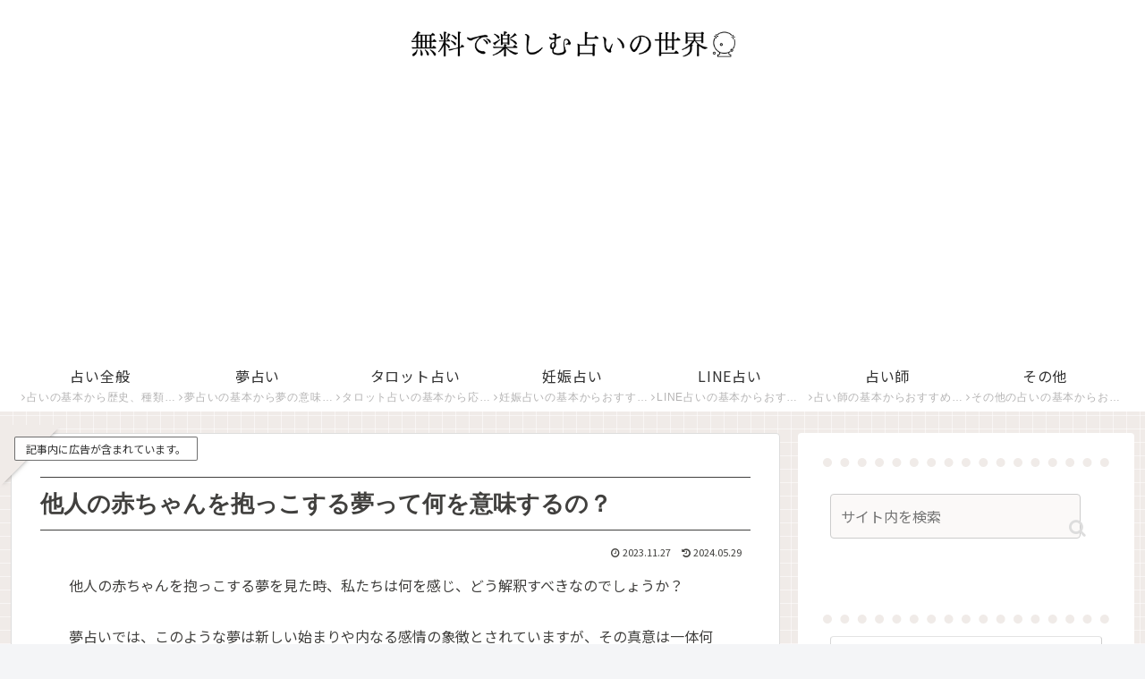

--- FILE ---
content_type: text/html; charset=utf-8
request_url: https://www.google.com/recaptcha/api2/anchor?ar=1&k=6LeB5c4oAAAAAPGIRAMgaDnCG8mbPchOLK6X91vZ&co=aHR0cDovL3VyYW5haXNoaW5qaXJ1LmNvbTo4MA..&hl=en&v=naPR4A6FAh-yZLuCX253WaZq&size=invisible&anchor-ms=20000&execute-ms=15000&cb=dwkjbiucl6wg
body_size: 44859
content:
<!DOCTYPE HTML><html dir="ltr" lang="en"><head><meta http-equiv="Content-Type" content="text/html; charset=UTF-8">
<meta http-equiv="X-UA-Compatible" content="IE=edge">
<title>reCAPTCHA</title>
<style type="text/css">
/* cyrillic-ext */
@font-face {
  font-family: 'Roboto';
  font-style: normal;
  font-weight: 400;
  src: url(//fonts.gstatic.com/s/roboto/v18/KFOmCnqEu92Fr1Mu72xKKTU1Kvnz.woff2) format('woff2');
  unicode-range: U+0460-052F, U+1C80-1C8A, U+20B4, U+2DE0-2DFF, U+A640-A69F, U+FE2E-FE2F;
}
/* cyrillic */
@font-face {
  font-family: 'Roboto';
  font-style: normal;
  font-weight: 400;
  src: url(//fonts.gstatic.com/s/roboto/v18/KFOmCnqEu92Fr1Mu5mxKKTU1Kvnz.woff2) format('woff2');
  unicode-range: U+0301, U+0400-045F, U+0490-0491, U+04B0-04B1, U+2116;
}
/* greek-ext */
@font-face {
  font-family: 'Roboto';
  font-style: normal;
  font-weight: 400;
  src: url(//fonts.gstatic.com/s/roboto/v18/KFOmCnqEu92Fr1Mu7mxKKTU1Kvnz.woff2) format('woff2');
  unicode-range: U+1F00-1FFF;
}
/* greek */
@font-face {
  font-family: 'Roboto';
  font-style: normal;
  font-weight: 400;
  src: url(//fonts.gstatic.com/s/roboto/v18/KFOmCnqEu92Fr1Mu4WxKKTU1Kvnz.woff2) format('woff2');
  unicode-range: U+0370-0377, U+037A-037F, U+0384-038A, U+038C, U+038E-03A1, U+03A3-03FF;
}
/* vietnamese */
@font-face {
  font-family: 'Roboto';
  font-style: normal;
  font-weight: 400;
  src: url(//fonts.gstatic.com/s/roboto/v18/KFOmCnqEu92Fr1Mu7WxKKTU1Kvnz.woff2) format('woff2');
  unicode-range: U+0102-0103, U+0110-0111, U+0128-0129, U+0168-0169, U+01A0-01A1, U+01AF-01B0, U+0300-0301, U+0303-0304, U+0308-0309, U+0323, U+0329, U+1EA0-1EF9, U+20AB;
}
/* latin-ext */
@font-face {
  font-family: 'Roboto';
  font-style: normal;
  font-weight: 400;
  src: url(//fonts.gstatic.com/s/roboto/v18/KFOmCnqEu92Fr1Mu7GxKKTU1Kvnz.woff2) format('woff2');
  unicode-range: U+0100-02BA, U+02BD-02C5, U+02C7-02CC, U+02CE-02D7, U+02DD-02FF, U+0304, U+0308, U+0329, U+1D00-1DBF, U+1E00-1E9F, U+1EF2-1EFF, U+2020, U+20A0-20AB, U+20AD-20C0, U+2113, U+2C60-2C7F, U+A720-A7FF;
}
/* latin */
@font-face {
  font-family: 'Roboto';
  font-style: normal;
  font-weight: 400;
  src: url(//fonts.gstatic.com/s/roboto/v18/KFOmCnqEu92Fr1Mu4mxKKTU1Kg.woff2) format('woff2');
  unicode-range: U+0000-00FF, U+0131, U+0152-0153, U+02BB-02BC, U+02C6, U+02DA, U+02DC, U+0304, U+0308, U+0329, U+2000-206F, U+20AC, U+2122, U+2191, U+2193, U+2212, U+2215, U+FEFF, U+FFFD;
}
/* cyrillic-ext */
@font-face {
  font-family: 'Roboto';
  font-style: normal;
  font-weight: 500;
  src: url(//fonts.gstatic.com/s/roboto/v18/KFOlCnqEu92Fr1MmEU9fCRc4AMP6lbBP.woff2) format('woff2');
  unicode-range: U+0460-052F, U+1C80-1C8A, U+20B4, U+2DE0-2DFF, U+A640-A69F, U+FE2E-FE2F;
}
/* cyrillic */
@font-face {
  font-family: 'Roboto';
  font-style: normal;
  font-weight: 500;
  src: url(//fonts.gstatic.com/s/roboto/v18/KFOlCnqEu92Fr1MmEU9fABc4AMP6lbBP.woff2) format('woff2');
  unicode-range: U+0301, U+0400-045F, U+0490-0491, U+04B0-04B1, U+2116;
}
/* greek-ext */
@font-face {
  font-family: 'Roboto';
  font-style: normal;
  font-weight: 500;
  src: url(//fonts.gstatic.com/s/roboto/v18/KFOlCnqEu92Fr1MmEU9fCBc4AMP6lbBP.woff2) format('woff2');
  unicode-range: U+1F00-1FFF;
}
/* greek */
@font-face {
  font-family: 'Roboto';
  font-style: normal;
  font-weight: 500;
  src: url(//fonts.gstatic.com/s/roboto/v18/KFOlCnqEu92Fr1MmEU9fBxc4AMP6lbBP.woff2) format('woff2');
  unicode-range: U+0370-0377, U+037A-037F, U+0384-038A, U+038C, U+038E-03A1, U+03A3-03FF;
}
/* vietnamese */
@font-face {
  font-family: 'Roboto';
  font-style: normal;
  font-weight: 500;
  src: url(//fonts.gstatic.com/s/roboto/v18/KFOlCnqEu92Fr1MmEU9fCxc4AMP6lbBP.woff2) format('woff2');
  unicode-range: U+0102-0103, U+0110-0111, U+0128-0129, U+0168-0169, U+01A0-01A1, U+01AF-01B0, U+0300-0301, U+0303-0304, U+0308-0309, U+0323, U+0329, U+1EA0-1EF9, U+20AB;
}
/* latin-ext */
@font-face {
  font-family: 'Roboto';
  font-style: normal;
  font-weight: 500;
  src: url(//fonts.gstatic.com/s/roboto/v18/KFOlCnqEu92Fr1MmEU9fChc4AMP6lbBP.woff2) format('woff2');
  unicode-range: U+0100-02BA, U+02BD-02C5, U+02C7-02CC, U+02CE-02D7, U+02DD-02FF, U+0304, U+0308, U+0329, U+1D00-1DBF, U+1E00-1E9F, U+1EF2-1EFF, U+2020, U+20A0-20AB, U+20AD-20C0, U+2113, U+2C60-2C7F, U+A720-A7FF;
}
/* latin */
@font-face {
  font-family: 'Roboto';
  font-style: normal;
  font-weight: 500;
  src: url(//fonts.gstatic.com/s/roboto/v18/KFOlCnqEu92Fr1MmEU9fBBc4AMP6lQ.woff2) format('woff2');
  unicode-range: U+0000-00FF, U+0131, U+0152-0153, U+02BB-02BC, U+02C6, U+02DA, U+02DC, U+0304, U+0308, U+0329, U+2000-206F, U+20AC, U+2122, U+2191, U+2193, U+2212, U+2215, U+FEFF, U+FFFD;
}
/* cyrillic-ext */
@font-face {
  font-family: 'Roboto';
  font-style: normal;
  font-weight: 900;
  src: url(//fonts.gstatic.com/s/roboto/v18/KFOlCnqEu92Fr1MmYUtfCRc4AMP6lbBP.woff2) format('woff2');
  unicode-range: U+0460-052F, U+1C80-1C8A, U+20B4, U+2DE0-2DFF, U+A640-A69F, U+FE2E-FE2F;
}
/* cyrillic */
@font-face {
  font-family: 'Roboto';
  font-style: normal;
  font-weight: 900;
  src: url(//fonts.gstatic.com/s/roboto/v18/KFOlCnqEu92Fr1MmYUtfABc4AMP6lbBP.woff2) format('woff2');
  unicode-range: U+0301, U+0400-045F, U+0490-0491, U+04B0-04B1, U+2116;
}
/* greek-ext */
@font-face {
  font-family: 'Roboto';
  font-style: normal;
  font-weight: 900;
  src: url(//fonts.gstatic.com/s/roboto/v18/KFOlCnqEu92Fr1MmYUtfCBc4AMP6lbBP.woff2) format('woff2');
  unicode-range: U+1F00-1FFF;
}
/* greek */
@font-face {
  font-family: 'Roboto';
  font-style: normal;
  font-weight: 900;
  src: url(//fonts.gstatic.com/s/roboto/v18/KFOlCnqEu92Fr1MmYUtfBxc4AMP6lbBP.woff2) format('woff2');
  unicode-range: U+0370-0377, U+037A-037F, U+0384-038A, U+038C, U+038E-03A1, U+03A3-03FF;
}
/* vietnamese */
@font-face {
  font-family: 'Roboto';
  font-style: normal;
  font-weight: 900;
  src: url(//fonts.gstatic.com/s/roboto/v18/KFOlCnqEu92Fr1MmYUtfCxc4AMP6lbBP.woff2) format('woff2');
  unicode-range: U+0102-0103, U+0110-0111, U+0128-0129, U+0168-0169, U+01A0-01A1, U+01AF-01B0, U+0300-0301, U+0303-0304, U+0308-0309, U+0323, U+0329, U+1EA0-1EF9, U+20AB;
}
/* latin-ext */
@font-face {
  font-family: 'Roboto';
  font-style: normal;
  font-weight: 900;
  src: url(//fonts.gstatic.com/s/roboto/v18/KFOlCnqEu92Fr1MmYUtfChc4AMP6lbBP.woff2) format('woff2');
  unicode-range: U+0100-02BA, U+02BD-02C5, U+02C7-02CC, U+02CE-02D7, U+02DD-02FF, U+0304, U+0308, U+0329, U+1D00-1DBF, U+1E00-1E9F, U+1EF2-1EFF, U+2020, U+20A0-20AB, U+20AD-20C0, U+2113, U+2C60-2C7F, U+A720-A7FF;
}
/* latin */
@font-face {
  font-family: 'Roboto';
  font-style: normal;
  font-weight: 900;
  src: url(//fonts.gstatic.com/s/roboto/v18/KFOlCnqEu92Fr1MmYUtfBBc4AMP6lQ.woff2) format('woff2');
  unicode-range: U+0000-00FF, U+0131, U+0152-0153, U+02BB-02BC, U+02C6, U+02DA, U+02DC, U+0304, U+0308, U+0329, U+2000-206F, U+20AC, U+2122, U+2191, U+2193, U+2212, U+2215, U+FEFF, U+FFFD;
}

</style>
<link rel="stylesheet" type="text/css" href="https://www.gstatic.com/recaptcha/releases/naPR4A6FAh-yZLuCX253WaZq/styles__ltr.css">
<script nonce="6FGwNcQO0JQcaXPpmOMkaw" type="text/javascript">window['__recaptcha_api'] = 'https://www.google.com/recaptcha/api2/';</script>
<script type="text/javascript" src="https://www.gstatic.com/recaptcha/releases/naPR4A6FAh-yZLuCX253WaZq/recaptcha__en.js" nonce="6FGwNcQO0JQcaXPpmOMkaw">
      
    </script></head>
<body><div id="rc-anchor-alert" class="rc-anchor-alert"></div>
<input type="hidden" id="recaptcha-token" value="[base64]">
<script type="text/javascript" nonce="6FGwNcQO0JQcaXPpmOMkaw">
      recaptcha.anchor.Main.init("[\x22ainput\x22,[\x22bgdata\x22,\x22\x22,\[base64]/cFtiKytdPWs6KGs8MjA0OD9wW2IrK109az4+NnwxOTI6KChrJjY0NTEyKT09NTUyOTYmJnIrMTxXLmxlbmd0aCYmKFcuY2hhckNvZGVBdChyKzEpJjY0NTEyKT09NTYzMjA/[base64]/[base64]/[base64]/[base64]/[base64]/[base64]/[base64]/[base64]/[base64]/[base64]/[base64]/[base64]/[base64]/[base64]\x22,\[base64]\\u003d\x22,\x22wrTCszzDijhrCsKsw67DnsK6wrJ2LjjDvyTDtMKFwpRWwrQlw6VRwr8iwpshQhDCtRBhZjc1IMKKTHDDksO3KXjCi3MbMGRyw449wprCoiE2wqIUEQDCjzVhw4nDkzVmw4nDh1HDjw0WPsOnw5HDrGU/wofDnm9Nw7d/[base64]/Cn8KmPsOkPsKuw7h5Q0XCtA3CllRNwqx6E8Kyw47DvsK4K8KnSljDs8OOScOoJMKBFWvCm8Ovw6jCgRbDqQVtwrIoasK+wpAAw6HCn8ODCRDCosOKwoEBBDZEw6EBdg1Aw6dfdcOXwpvDm8Osa30PCg7DjsKQw5nDhFPCmcOeWsKWAn/DvMKZGVDCuDl2JSVSRcKTwr/[base64]/I8KbRG5/w7nDvzQaOsKMwpk0wppAw4xeGw0hbcKlw6ZZGD18w5pFw7TDmn4+fMO2dTQwJHzCvU3DvDNSwpNhw4bDlsO8P8KIf01AesOZLMO8wrY4wpl/EhbDmjlxM8KPUG7CiiDDucOnwocPUsK9d8OXwptGwq1sw7bDrAhzw4gpwqJNU8OqJHExw4LCqMK5MhjDqcO9w4p4wpFAwpwRUXfDiXzDgFnDlwseFxt1d8KHNMKcw5EMMxXDqMK0wrfChcKyK3nDsR/CiMOoP8O/HjbCrMKKw7skw58nwqXDvmIhwqbCkxzClsKEwoRHNj19w5gAwrLDvcO/IyDDnjvDrMK/V8OpeVB+wrXDlC7ChwMvYcKkw4ZWbsKjUXpdwqlJU8OlesKaVcO6MmYmwpwYwoDDncODwpDCk8OKwpVAwqjDgcK0G8OUT8OxB0PCuU/Cl2vCvmcjwoDDl8OJw5Mvw7LCk8KyGMO4wp4hw67CuMKaw5/DpsKewrLDrlzCujvDnCZFesKxMsOsTT1nwr1kw5dKwonDn8O2PD/DrkloP8KOGR/DjQcoP8Otwq/CrMOMwrLCq8O5LG3DqcKPw79Zw5XClXrCsgkTwpbDvkoQw7bCr8OmXMK2wrrDssODOTYjwrzCsHgJAMOowqUSbsOvw7slcGxfKsO7Y8K0FC7DoQdfwqt6w6nDgsK6woErcMO8w6nCo8O/wprDmHHDn2NNwr3CrMK2wqXDnsOWZsKxwqgkAShXf8Ocw6vClxorETrCgMO4ZVhJwrTDnUBZwrIcSMKgLsK/UMOqeSAhCMONw4PCknUVw5I8K8K/wpczaFLCu8Klwp7DtMKZPMOcTlzCnBt1woRnw7xzAk3CssKtXsOYwoYvbMOyM0bCj8O6wqzCqDI8w4Z3XsOKwpF9XcOtYS5Ewr0DwqfCs8KEwq1Kw5ltw4AFYCnCpMKYw43DgMOHwqY5e8OTw7jDqy8/wq/[base64]/DqcOZwo7CvcOLEsOewoBlwpp2WXhoXl1pw5dbw4HDqV3DqMODwq7CusKnwqjDpsKEMXV+EHg4CF5fKXrDhsKTwqVLw4VZFMK/[base64]/Dg8KEeFvCuUt5M8OBw4tww7g/LMOUOXAsfsOefMKAw49xw5kdKSJzWcODw5PCk8OfKcKxKBHCj8KZGcK+wrjDhMOVw7Q6w7LDh8OywqRiAB5vwrbDkMOXHG7Dk8OMf8OswpkEXcOyF2t/firDr8KwSsKDwrXCm8KJU2HCszfDjUfCghRJa8OhIsOqwpTDg8OVwq9lwqRMOldjN8OcwpAvFsOHf1TCgcKiXnrDkREzXWIaBQ3CosKCwqA9DHfCj8KIIF3DlC3Dg8KXw7NIccO0wp7ChMKlVsO/I1jDscKqwpUhwrnCt8K+wonDmEzCgngRw6szwoMzw5XCjcK/wq3Dn8OJFcKuLMKtwqhGwpzDt8O1wo4UwrrDvy5EYsOAE8O1a0zDqsKnEn/[base64]/CvsK1b8KGw5Iwwp4zP8KVwqjCg8O2wq41HcKXw6xrwpPCpR3Ct8OZw5rDn8KDwp1QEsKgSsKTwqbDnjDCqsKbwrE2HiEuVRXCvMKJHB0vPsK8BnLDkcKyw6PDlx1Uw4DDh2jCv3XCoTNGBcKlwq/DrVR0woDCjTZawpfCsnzCt8KNImhnw5rCpMKIw7DDkVnCtsO5C8OTejA/[base64]/[base64]/Dq8KLJsOcfcKdwq7DiWnDlyM6wpPDosKGXMOFbsObXsOgQ8OoOsKEYsO0IDYYc8O8PxlBFFoXwo09LcOHw73CqMO6wpDCvFfDnQrDnMOGY8KkW1lEwokcFRJ4I8Klw7kHN8Oiw5DClcOMPVstccKBwrPCsWJvwp/Cgi3Doyxgw45OCTkewpnDqmdjeWTClRwww6/[base64]/[base64]/wqUywolZw4Bqw7/DqMK2w7jDg8KfPxHDtwt1f2ZoVAUHwqFpwr8Dwq98w4R4BCDCuDbCs8Ozwp4Gw6N9w4LCkkQGw5HCkiDDhMKMw4fChE/DqzHCiMOcFx1qKcOFw74kwq/[base64]/[base64]/[base64]/Cj8KxDMOeRi3Dq8KkRcKWLsOmw6dOwovDisO+ShM6QcOgcRMpw49gwo5/WjcPQcOUQwdIaMOQPwbDqi3ChcKlw7M0w5HCvMKvwoDCscOnQC0rwqxLNMKhJgHDicKOwqtxcw5HwrfCtm3DtiRXCsO+wqIKwrt4TsK7Z8OHwprDhUFpeTpYTGzDmkbCkHjChsOmwq7Cn8OJPsKbOg5Cw5/CljcxNcK3w6zDjG4OK1nCkA1ywq9SE8KtCBDDmMO4AMKzM2ZjKxBFYcOUJnDCo8Ouwq18CW42w4PCok59w6PDocOUTyESMR1Rw5V/wqjCmcOjw4LCiwvDkMOZCMO9wo3CmiDDky7DowJHMMOEUTbDn8KvbMOEwoB4wrvCniLCisKlwoZDw59iwqXCh097TcOhG3I4wpZDw5kdwr/CgAQrKcK/w49QwpXDu8OKw53Cmwd+FiTDi8OFw5wSw4nCrHJ+csOFWsOdw75cw6wfWArDuMK7wonDoDpcw4DCk0A7w4nDqEM6wojDhEJxwrlKKTzCn2/DqcK4wrzCosK0wrpRw5nCrcKlfwTDvcKvVsOpwpBmwr0Ww6vCqTcww6YawoTDuwF2w47Dg8Kvwr90RCbDk0M8w47DiGXDqH7CvsO/LcKbVsKJwqrCo8KIwq/Cv8KZCsK4wrzDm8Kew69hwqRXRAJ7UkgQQsKOfAXDosOlVsK1w5A+LQprwqlUEMKmRMKXVsO7w4AtwoZpRMOVwrx/MMKuwociwpVBXsKsHMOGCMOgD0ROwqDCp1jCt8KYwrvDq8KtVcOvZjISJH0dcR5zwqcRAlXDn8OuwpkvCxgJw4wWfV/ClcOrwp/[base64]/DnMOpwpvDmcOudAcLaWHDjHdjwq/Cow/CscKkDcOND8K9DktRAsKawrHDhMOZw4VXMsO8UsOdeMO9IsKtwpp4wo4ywqjChlIDwq3DpF5Jw67Crj1bwrTDh1RcKSZMO8Orw4wxOcOXPsK2ZsKFXsOAYkcRwqZcOyjDhcOYwo7DjlnCt0sWw4F6MsOlDsKIwrHDqkccWcOew67CsSBKw73ChsO3w6hywpDCo8KnJA/CpMOKQSQCw7fCssK4w5Ejwr80w4zCjCpgwprDgnNYw6bCocOpAsKZwqYFU8K/w7Nww6cqwp3DssOMw49wCMO6w6PCgMKUw51owqXClsOiw4fDtWzCtzwROwfDgUpmQDIYA8OKeMKGw5wNwppgw7bDthIKw4s/[base64]/[base64]/w4xUwrkvMjzDujFOKcO5dMOWw4PCs8Otw4PCtFJmVMO+w7YnVsOSO00AREoSw5oEwphQwp3DkMOrFsKcw5rDgcOeHgcxBl7DqMOtwrByw6t6wp/DtT/[base64]/ClsKeQg52BygzGcOlw7bDlMO5wpzDtn4/w6JzTVDCiMOQLSfDgMOJwoM/LsOewrTCkUMTVcKuRU7DqnDDhsK6UAEWw65vQWjDhDQKwpnCjQHCg11dw6hxw7jDqCMDFcO9fMK3wpAxwoUYwpQ0wojDlcKXwq7Coz/Dn8O1fSbDsMOQN8OraEHDjRcpwq0sCsKsw4DCssOGw59rw55Wwr0xbWDDq3rChg4Qw6nDrcOCaMOuDAkswo4MwpbChMKWwo7Cr8KIw6LCk8KwwqJow6g9GQ0HwqA2dcOrw77DsUpJMRRcbcOgw6vDnsO3Fh7Dr2XDpVF5EsKPwrDDocKkwq/DvEocwrnDtcOEccOIw7ASDgzDh8OWaAsxw4vDhCvDvjJ7wo1EB2pJF2zDmGnDmMO/OA3CjcKcwqUfOsOfw77DmsO6w5fCocKxwq7DlEHCt0bCvcOIdlvDr8OvDB/DmsO5woPCrW3Dq8KkMgPDrcK+T8KawrbCjivCjChZw6wPC0TCh8OjNcKOcMK1fcKuUMKpwq8oWFTCiwzDnsKLOcKqw7XDiBTDgngmw6rCk8OQw4XCmMKHPTbCo8OJw6RDGB/Cq8KICmpvYk3DkMK9XDUrNcKPIsKjMMKzw4jDs8KWS8OBZcKNw4cCCA3Co8K/[base64]/DtzfDuStWwr/CqcObHMO0woHDt8OMw6cPUhXCrz/CtcOvwrXCjThKw6MdaMO+w6HCs8Krw5jCh8KSIsOcI8Kbw5/DgsK0w77ChRnCmEIVw7nCoiXCv3p+w5/CnzBQwqXDiV8uwrTDtWbDuEbDpMK+J8OyO8KTa8Ktw6EVwpfDsUvDr8Kuw5wUwp8PPgNRwpRuEHJ7w6sUwowMw5ggw57CgcOLcsOBwq7DsMKFMMKiC21tG8KiOBrDk3LDrGTCi8KXHMK2C8OiwoxMw7HCum3CiMOIwpfDpcOlamhmwpwFwoHDlcOlw48ZFTU/H8OLKj3CkMO6ZVTDjsKMYsKFfVrDtQoNcsK1w7XCkS/DvMOdf2kBwqcHwogDwp1QA0YawrRxw57Dk2xrAsOCRMK6w5hgKBoROWTCuBofwrLDsEnDqsKvRxrDtMOIcsK/w4nDm8OMK8OqP8O1AEfDg8OlHSxkw6h+VMKUMMKswqHDtggEEHfDixY8w75zwpI0UgUoKcKneMKHw5kmw4kGw6xwdcKkwo14w6VEQMKwLMK1wogPw7nCpcOyHylTSjnCm8KMw7nDhMKswpXDk8Klwqk8Iy/DksK5eMOBw6jDqTYQWMO+w5BWezjCvcOGwqjCmxfCoMKCbjPDnwDDtHNxXcKXJBLDncKHw7kBwozCk1sECjM0A8Ktw4A1T8K0w6EGXVzCuMKIfW3DisOYw6JTw5DDk8KFw45Newojw6zCsRNMwpY1f3hkw6fDksKMwpzCtsKXwqpuwq/CsApCwrTCt8OFCsK1w7NhbMOOJRHCulzCi8Kzw6TCkXtDfsOuw5YIEFMKfXvCh8OpQ3LDkMKywodUw4kacm/Dlx8/wqfDu8K6w4DCqMKrw4FuRj8oPUYpWwfCvcOqe2F7wpbCvBvCmiUYw5QIwqMYwpjDpsOswoouw6/DncKTwpfDulTDqwbDrjphw7V8eUfCv8OKwozChsKHw4DCo8ORaMKlNcO4w6zCvALCtsKuwodDw6DCqiRxw5nCpcOhQRYmw7/Cl3PDplzCu8OTwrnDvGYvwr4NwqHDmsOveMKNccKNInVCJSQqKMKSwpQ5wrApOVYWasKXNEUlfjrCpzQgUcOGMEgrAcKoLUbCmHDCmV1hw4tjw6TDk8Ojw6plwqTDiyAyBjZ4w4DCucO7wrHCoE/[base64]/w7F5w7EVwqRXOTbCscOvMWbCqMK3H8Olw4fDsxdewrzCpH1iw6VpwrPDn1TDmcO2wrYASMK+woHDtsOnwoLCtcK9wqREPR/[base64]/DpMKTwo3CnnVgw4/DgcK4FcKTY8OfwrfCtzdCwo/[base64]/CrMOvwrPCmMKiw4sXwrnCjMOew7DCuCZADsK8wpDDrMK/[base64]/DqcOnSMO3w4DCnhjCisO+wrY2L8OZLxnCtcOFG2B4M8Osw6/[base64]/[base64]/woHCvcONw50/w60RwqLCrmA6w4rDgcOcwq8IXlnDjcKyP297DnTDh8KDwpYhw5dMSsKBf3bDn0o8SsO4w7fDr3JrHBkKw7PCjwhDwogwwqTChHDCi2VDZMKlXHDCqsKTwpsJVi/DhDHCjhpqwrfCoMKNTcOrwp1/w6DCg8K5KncvH8O9w57CtcK4MsOWajvDtH06cMKjw6zCkThYwqotwrgYX2bDpcOjd1fDj2V6SsOzw4MhZlfCrnbDhsK6w7vDlx3CrMKOw7lJwr/DoyleH345H01Ww7EWw4XCvU/[base64]/wo3DoxM6wrULMV/[base64]/Cm8KCNMOrf3NEVsOOwpcKAVzDr8Ohwr/CnWzDisO0w4DCgMKnSUhSSzfCjwLDhcKwIzbDlmHDhgjDsMKSw5FdwpxXwr3CscKvw5zCpsKCf27DkMKgw4t/IA4ywr0KEcOXF8KJDMKowo1ewrHDtsOew55eCMKswq/DrDInwpLDg8OIacKzwqQtKsOOacKTB8OVb8OQw6PDgFPDqsK5GMKycSDCniLDs1ctwoRYw4DDkXPCvWjCgMKeUsOUVQjCuMObL8K2D8KPPQTDg8OUwoLDjwROD8OQTcK7wp/DoWDDt8ORwovDk8KfHcOlwpfCs8KowqvCq0kWNcKDSsOMJC4RRMOtYiXCiTzDl8KCUcKZX8OswrfCjcKvKSnClcKkw6zCsD9dw7vCuE8zSMOBZiYFwrHDvRHDo8KOwqDCp8Kgw4oGLsOtwpHCiMKENcK3wosWwoTDvsKUwqzCgcKLQR9rw7pCL0TDrATCo0XDkg/DrUzDk8OwWCglw7/CtmzDtHcHSgfCt8OIDcOtwozCkMKhAsO6wq7DlcOTwo1dUVI7RBcfRRlsw4LDncOFwrvDi2QzQyMawo3CvXprSMO5CUViZcOhAlMWRj7DmsOnwpYxblTDjnHChljCgsOjSsKxw6gVfMKYw43DuG/CqhTCmTrDvcK8JEIiwrM5wp3CpXjDhTxBw7VDLQwBaMKOMsOEw6rCpMOpUwXDnsKQU8Omwp8UbcKxw7o2w5fDkx0OHsKXaBZLSMOxwoVqw7zCmGPCs1IoD1jDjcK4w5kqwozChx7CqcKrwrpew44HIAvCgn0zwo/CtsK7TcKJw4xcwpVJPsK9IFUXw4TCgSXDi8OYw5l3U0EqS2DCunjChyMRwqzCnzjCi8OEHWjCh8KVSkXCqcKOA3Rlw7rCvMO3wq3DvsOcDnMdVsKtwp9VOH04wqYvCsKscMKiw4hxZ8KLBAwmV8OhNMOJw5PCmMKMwp5zdMKAeyTChsOAeAHDs8Kuw7jDsX/DvsKjHwl/[base64]/G8OHwrAvVcOew4bDgsONHcOqGzTCisKmbSLDgcOmF8OqwpDCkXbDj8ObwoPDu1TCkVPCrgrDqWoywo4AwoU8T8Kiw6UDWDAmwqXDuS/DrcO7dsKwBUXCu8Kvw6zCoVECwqAwaMOzw71rw61aLcO0Y8O7wptaP2wcI8Oyw5lHf8KXw5TCuMOEB8K9GMOGwqvCtnMsCQIQw6VqUVnDkSXDvXZfwp3DvllfXcOdw4bDiMOOwpJhw53CqnddNMKha8KCwr5ow5jDpsO7wo7DpMKiw6zCl8KubC/[base64]/DvcK3f2kTI8KCw6rCvC3DrlNBZMKBNiZeLWvDuzwBWWDDvBjDjsO2w5DCsXxqwrHCn2AsH1dCb8Kqw5xsw45Gw6VPJG/DsUcMwo5mTU3CpQrDpkfDscOHw7TClStiL8OSwoDDlsO1GEY3fVJvwq0eO8Olwo7Cp3h5woRZTRIYw5kCw5rDhxFGZnN0wodAf8OMLsObwo/Dg8KswqRxwqfDnFPDscOAw49HA8Oqwo0pwrt8KQ9Ow78VNMKrBjXDn8OYBMOVUcK3JcO/GMO+TxDCv8ORF8OUw7keABEuwqbDgW7DkBjDq8ONMjrDs0MPwq9YN8Ktw40Qw7xHRcKLKsO9FS4yGy86w6Aaw4TDsh7DoFE7w4HCh8OtSy4gcMOTw6TCkB8AwpIbcsOew5LCnsORwqLCnkDDiV9Peksqb8KORsKSYMOIM8KuwoJnw5t1w4EMS8Otw6Z9BMO4XENSBMO/wrZ0w5jCgAt0cQJNwotDwozCryh2wqHDosOGagcGJsKuHQjCsE3DsMOQXsOgJlvDrGjChMKLbsK0wqJKwqHCp8KJK2vCosOxU2Yxwq1pczPDs03ChxLDtXfCikNtw4cnw5dYw6hiw78zw5/DssO5TMK6T8OSwonCnsOhwplwfcOTLQzCjsKZw5fCh8KIwqM0FHDCpnbCv8O5KTsPwpzDtsKiKT3Cqn7DkSxFw6rCrcOAdjZ1FnE7wol4w6DCuTkDw4p1dcONwpI7w5EMw4/[base64]/wqpDfVPDklRbwpkjacKKw59/MsKDccOGPhFGw57DqwrCjlLCmVDDqkTCiHDDvl0oXgzCmUnDsmEbQMKmwogIw5Vvwqxmw5Z9wptBO8OwdRjCj0hFBsOCw6s0Vld3wqRiGsKQw7hTw5HCq8Omwq1rN8OrwoRdJsOcwqvCs8KxwrPClm1bw4DCpi0ZA8KsAsKUbcO5w6FDwrQnw6d/QVPCp8OwJ3TCicOsBA5cw6HDohpZSxDCqsKPw6JYw7B0GhpJKMORwqbChzzDiMOOe8OQXsKYC8KkaVLCqcO9w7PDvBMgwqjDi8KewpjDqR52wpzCrsKjwpBgw41Fw6PDkWE4JV3Cm8OpeMOJw7B/wobDhyrCvGlDw75OwprDsh3DrgFhNMOMQVvDisKWOSvDtVgyPMOYwrbDjMK7AMOyNm5Gw44KOMKow67CmMKxw5DCr8KEcTtkwp7CrCkhC8K2w4LCugksUgXDncKKw4Q2w4rDmHxIFsKtwprCiTzDrlFowq/DmMKlw7DCt8Osw6lGUMO8XnQTV8KBaVRJZAF/w7HDtwdfwqwNwq8Rw5PDmShFwobCrB4ywoVvwq1UdAbDpcKBwptvw4NQEwNmw4hkwrHCrMK2PRhmV3DDqXDCqsKOwqTDpxgQwoAwwoDDqA/DssK7w77CvV5Aw7lww5sBWMKuwoXDghrDrFMof3FCwqHCpRLDsADCtSlPwoHCuSnCrUUfw6sDw6HDvBTCusOwKMOQwpnDrcK3wrEsEmIqw5FlasKDwprCljLCv8Ksw5JLwqPCrsKOwpDCvwlJwqfDsA5/LMOvag5Qwq3DqcOYwrbCiDNCIsOHKcKTwp5XC8OwaldpwoomfsKbw5tOw783w57CgHsSw53DssKnw5bCnsOMKXcuC8OMMy3Dq2HDvCNfwqbCl8K0wrPDghTDkcK/Og/DgcOewpbCnsOXMwDCqG/[base64]/CnCnDjcOYw542w5jDi8OlPB7DmcOhwqQULMKjw6vDmMKbF1o9e3rDmFYFwpFXf8KzKMO3w7wxwoUEwr/CuMOgJ8KIw5VOwqDCksOEwpAIw7/CsFzDnMODIUBvwonCgU4ibMKfb8OSwo7CgMKww73Du2HDpMOCAjsBwpnDjkfDvT7Dh1zDrsO8wpINw5LDhsOxw7h/SipvHMO5QmsQwo7DryV0cxddesOsHcOawonDpWgdw4HDrDVew7XChcOFwqNcw7DDqVzCvHLCqsKHQ8KXJ8OzwqUlwrBbwqrCkMO1Q2NvUR/CmsKaw4J+wo3Crg4ZwqRjFsK6wqfDgcKuMMKbwrDDkcKPwpAQw5pWNExHwqEDOSnCq1PDmsOxOHjCkQzDgx9CYcORwo7DsGw/wqPCjcKYD2lpwqjDvsOqJMKSDwHCj17CrxAPwrpYTDLCjcOFw4sLcH7DqwHCr8OuKB/[base64]/CmcOAw5EcEVAVw4PDu8K9w7BxKhULwqjCsnnCocOTc8KFw6LCq05Uwox7wqc2wo3CicKRw4Z2aFbDiRLDriDCm8KVT8KPwoYSw6jDrsOUJCDClmLCgnXCpVLCusK6Q8OhesK0WFLDoMO/w5DCh8OTSMKcw7vDv8O+QsKdAcOgAsOMw4tWYMOrNMOfw4PCrcK2wrs2wpNlwq9Qw50AwqzDr8KGw4rDlcKfQSUOOTJVYm5OwoMuw4/[base64]/w49qwp8sPDNLwprDpsOHa0ZUX8KXQ2pneWspUsOndMO0G8KLIsKdwpsAwo5hwqkTwrkTw4NLbjwiBCknwp5JITbDqMOMw7BqwrbDuGvDtQrCgsOdw43CoGvDj8OefcK0w4gFwoHDg3MeBCEvG8KbaSIpT8KHHsKVRF/CoAPDgMKHAjx0w5I4w7VXwpXDhcOocCcNRcKpwrbCkBbDiXrCp8KNwpTDhnpRDAAUwpNCw5LCsWDDiG/Cvyp1w7HCrULDvgvCgS/DlsK+w6gPwr0DFFLDoMO0wq4/w6t8CMKlw67CusO1wr7CqwBiwrXCrMO6PsOswr/DsMOww5ZJwo3CqsKMwrhBwpjDrsOCwqB6w5TCqTE2w7XCiMOSw6x/w61Ww64GHsK0WS7Cii3CsMKDwqYKw5DDjcOcfnjCl8Kzwp/Ck0tkFcKEw7FywqzDtsO4S8K1STvCqHHCkV/DgjwWPcKTJgLCmMKpw5JowqYmM8KbwqbClmrDtMOLEBjCt2AAVcKyXcKTZT/CuwbCmkbDqmE0YsOKwrbDgBZuMD9VRE89VGNjw5t2NCLDhEzDmcKMw5/CvFo0Q13DqRkNLFvCpMOiw6QFQsKSW1RLwqBvWmV9w5nDtsOqw6TCgylawp5SfhIfwopUw6rCqhpawqtnOsKTwoPClcOqw44Gw61VDMO/wqnDpcKHHMOjw4TDn2bDnhTDnsOdw4zDtxchbAhOw57DuB3Dg8KyUgnCni5iw6jDnznDv3JSw7sKw4PCh8OHw4VewqrCsVLDpcOFwoxhDE1sw6o3d8Kuwq/CoiHDqGPCrzLCiMK/w4FLwoHDkcKDwpLDrWIwRsOKw57DlMOvwrcKNk3DrsOswqchUcK5w6HChcOjw6HDnsOyw7PDghrDhsKLwoJ+w5xgw545KMOWVsKqwrZONMK8w5PCjMOqwrQGTB0GJAHDtG7CqUvDjWzCqVQJfcKNQMOJecK0cy5zw7cXJhvCqQ/[base64]/[base64]/w7TDmTJIdTFwPQjDn8OqC8K8WCUhQsOmXcKDwp3DgMObw43DmsOvZnfDmMOvX8Oqw73DlcOgdUHDukYpw43Dg8KIQQjClMOqwoDDgU/CssOITcObCsOebsKDw5rCocOgI8OJwosjw7FIPsOMwr5AwrYzYldowoshw4XDj8OPwoF0wozCiMOQwqRGw5bDpFjDl8KBwprDjTtKWsOTwqXDkF5fwp9OZsKmw4MQKMKfFQ8ow5pFfMOzHjwhw5gPw6Qpwo98byFDEEXDvsO1R1/[base64]/DmcKrYsOwNXbCgwELw78GwqMIF8OOe8O/[base64]/[base64]/VMKvwqtSwozCjTEewpU5UhHDjE0cw5kHGWDDt8OdRD5yTATDscOGagjCgh/CvDAnWgB9w7zDo2/DpzEOwpPDtUIUwp8Jw6AtPsOkwoF/EVfDj8K7w49GBx45OsOcw5fDlEhWAQXCjjjCkMOswplsw4bDrz3Dq8OJecOHw7TDgcOFwqIHw4xOwqDDk8OhwoZGwqNyw7LCpMOdNcOlZsKwSg8TKMK4w5zCt8OSB8K3w5nClAPDoMKWUCDDp8O7FSRwwpBVR8OdQMO5MsOMY8K9wp7DlTNrwqdNw7sTwo0fw6/CmcKAwrfCgkXCklnDoH1Kf8O/fMKEwo5jw4XDohHDtcOndsOjw6IfSRk7w4opwpx/[base64]/[base64]/Du1ROYsKtPcOMw6lDR1JRwoY2woPCosOFTmfDkcKtOMO6J8ONw5vCgwxMWMKqwq02Hm/[base64]/[base64]/fQI9OsOJCwhlwptmL8KEw5HCnsKXw40VwqLDhG1tw4hDwpZPKT4HJMOUKn3DpWjCvsOlw50Cw7FLwo5sUl4lAMKRHV7CmMKvZsKqFGUNHhDClHZJwqXDql1GW8KUw596wrgTw4Iqwr1heF1SNcO7VsO/[base64]/cw9PEcOQTcOFw6pqw5DCok7Cp8OIw6jCmMO6w7MSRUEZaMOnXX7CoMOpMnsvw5kew7LDsMO7w7DCqcOBwpTCtyxww4LCv8K8wqF5wr/DgQ0owrPDvMKOw4lTwpQ1BMKUE8OAwrXDiUdjUC5/wqDDoMKbw4TCqUPDmQrDmyrDrCbCgwrChQofwrwVBQ/Cq8KHwp/CgsK4wrE6GTDCksKAwo/DgmlQKMKiw5LCpxhwwoxtC3wowoRgAFPDh2A3w4lRcXxgw5jDhGItw6xdScKydirDlXPChcOww7TDlsKdbMKswpU6wqfCpsKUwrlzHcOzwr7CtcOJFcKtWw7DkcOLB1/[base64]/DiW/DtMKZw6lzQsOOb1/CgcK1OG06bjsMwqonwqgcZx/Cv8OGIRXDkcK2IEcuwqpuBcOrwrrCiDvCpU7ClCrDtMKXwoTCo8K6Y8KQUT/Cq1hKw5lvM8Olw60dw4chLcOAKjLDssKLYsKpw7HDisKbU106K8K9wrbDrmV1woXCp0DChMK2FsKMEQDDvgrCphLCkMOtOGXDow8qwq1VKmxvD8KLw4h1BcKrw5/CvzfChWrDuMKkw77DuAZ8w5vDuyd+N8ORw63DkT3CnH8rw4/CjnwAwq/Ch8OeeMOCc8Kgw4LCqlg9XXbDp2ZzwpFFWl7Csj4ew7DCiMKPREcowpgBwppjwqdQw5YbN8OMeMOLwqhSwo8nbUzDplAOIsOlwqrCnhZwwp4rwr3DsMOyH8KDP8O2BgYqwpc5wqjCrcONZcKFBkhwYsOsBz/CpWPDu2bDgMKCRcO2w6clE8O4w5/DvkYzwrnCgsO9ZsOxwq7CsFLDkgRZwqEsw5M8wrw4w641w5dLZcKXYMKSw73Dl8OHI8OxODnDpBo1XsOIwoLDscOmw5tJS8OHQMOnwqvDpsKdK2lawoHCvlfDg8O/[base64]/CiMKjwr0Cw7EIwp4fw5UeEW7DmcKCEcKETMOfKsKdHcKFwqUawpFFLjheVhcvwofCkEXDg0xlwovClcKuYnIPFQjDncKlQC1yE8OgJhHCrcOeOxgFw6ViwrPCpMKZRGXCvG/CksKEwrTDn8K4fQvDnAjDhWDCsMOBNmTCjzMjKBXCuB4Sw4nDuMOKUhLCoRIaw4bCqcKswr3CkcO/RFlVXis7A8KNwp9GP8OSNWN8w6ALw6rCkHbDsMOKw60YZ0hEwoxXwo5GwqvDpxrCsMOcw4RhwrN/wqHDjDECFG3Chi3Ck3omZAMxCcO3wpFiS8OywpbCjMKxCsOawobCjsKwPSFMWAvDtcOpw4kxXhrDmWc6OGYsLsOXKwjCiMOxw68OEylcTA7DocKQOMK+BsKXwpLDjMKkXXfDo23Duj0Vw6nDrMOyQXrCswY5ZELDv3Qvw6UGKcOnVBvDnkLDt8K+eTk/NV3DiQAWw5dCX1V1w4powp0fMBXCuMOCw67Cnyl/NsK6H8KCFcOKCnhND8KDFsKmwoYOw7jDtCNAPj7DnBoHdcKVLSIiOTQ3D2A0PQvCtWPDi3bCkC4GwrhOw4xWQMO7FnMbEsKdw47DkcOrw4vCu1tcw5QTH8OsacONE0vCmE0Cw4JAKDHCqyDCgMKvwqDCu1V1EifDnCxzR8OSwqtpKjlgCUdlYFhkPF/[base64]/ChsOPw4LDlsK4wqsbw7TCs1bDtMOlGsKgw5PCq8Owwr7CsFXCjnZLVXfCjgUow4wWw5/CqRHDicK5wpDDiCQZOcKrw5TDjcKmLsO6wrhdw7fDrsOVwrTDqMOcwqnDlsOiPgI5aQEHw5dNG8O7MsKyUxJAfDdPw6TDt8O7wpVbwozDjx8MwrsYwo/CmAPCpgh8wrLDiQjCosK9VDBHXBvCvMKQS8O4wqszJ8KPwobChBrCkMKCEMObDhfDtisbwr3Ctg/CryUiQcK4wrLCoyXCgcKvIcKmai8TZcO5wrsiWyzDmjzDqzB8ZcODN8O+w5PDjg3DrMKQXjPDuwvDmEMhWcKswoXChlrCvhjClnfDkkzDkj/ChBp3GCTCj8KhI8OawoPCm8O7eCACwovCjsOEwrABeR0PPsKqwr15DsO/wqkxw5LDt8O/QloVworDpSwQwrzChHptwo5UwoJZUy7CmMODwqfDtsOWaQvDuWvCmcOLZsKvwpghSErDtlDDpVEsP8Ohw7J7RsKOEybChFvDljdWw7RqDT/DjsKzwpxwwqbDl23Drnt9GVN+KMODWjIIw4o/KMOEw6tJwplLeCo3w54sw5fDh8OaHcOxw6rCtAnDmEE/SFrCsMKdMjoaw53CiQTDkcKqwqArVSrDo8OyMlDCvsO7HVYYcsKyacKiw49PZF3DpMOmw4DDsCnCscOzPsKHaMO/dMOVVBIOEcKhwrvDt2QJwoInBEzCrg/DsS/DucKqARYHw7LDiMODw6/Cu8Onwr4zwpc2w4Yaw4xuwrhEwqPDuMKjw5RJwoFMfHLCv8KIwr01wq1ew6NVPsOpHsOhw4PCjcODw4c6NnHDgsOYw57Cu1/Du8KDw4bCqMOOwpoEdcOkScKOT8KnAcKlwooVfcOLKwVDw4HDuRcxw6Vfw73DihTDrcOKR8O0CzrDqMKZw5XDixAFwr05KBZ/w4waAMKxDcOfw5BCegVZwotMZBnDvHBKV8O1aU8+IcK3w6HCvCRsccKldcKHSMO/[base64]/CqsO+w67DtDUodmLCjMKiwpLDg3B5wo/DqsKywpZ0wqPDlMKAw6XCiMKia20AwoLCkALDoVANw7jCnsKzwq1sJMOCw6IPJcKEwpwqCMKpwobDusKEJ8OyNcKuw6nCsxnDg8KNw6l0bMOrJcOsZMOsw7rDvsO2SMOTMDvDrDd/wqNfw43Cu8OeAcOZQ8O6Z8OrOUkqY1zCuQLCjcK5LRBEwrQ0w53DqBBOPQnDrQN6dMKYNsOjwo/CucOHwo/Cl1fCl2jDnwx7w73CuXDCpsOXwoLDmiXCr8K4wplrw49ww61dw480MD7CsRfDp1lgw7TCrRtxFsOqwqo4wq5HCcK4w4XCksOUCsK9wq7CvDHCiz/[base64]/PkN7wr8BSl1sEWcRLH/[base64]/RsKsw6kOwptcABscw4XDsS3Djnk2w79BVGbCg8KcaBJawpYgf8KJEMOOw5jCqsOOR1hywoMUwqMmLMO6w4IreMKGw4RUNsKqwpNDO8O5wow9WMKJL8ODGMKNRcOPUMOsEj/[base64]/DrEXDr8KHV3szLFHDqMKLJ8OfwrHCucKqTw/[base64]/CujxweEYGARjCqcK4woRqw4hZwqEkOcKAI8Kzw5TDgwvCjQAUw7NJS2rDpMKKwphZUkRTI8KWw4gPJsOmE2o4wqBBwppRK37CgsKUwp7DqsK5JxgHw5zDj8K/w4/DuibDvXvDhFTCv8OWwpNFw6Mgw4rCpRXCgxE1wrA2TSHDl8K3DhXDvsKoEALCsMOScMKvVhbDqcO0w7/CnHcAAcOjw5TCjz4tw4V1wq7DjgMRw5UvbglufcOBwr1ew4Ecw5kSDkVzw4oqw55gFGYWdsOmwrfDkkJDwppIbRVPZ1/DssOww6VqSsKADMKqIMKCI8Kkwp7DlDwlw5zDgsOIEsKQwrJvCsOfDAFSFxBtwoZVw6FSKsK5dGvDrTpWIcObworCisKFwrkxXCHDv8OBEEoSdcO7wp/DtMKkwpnDosOowpPCosO6wqDDhg12QcK3w4osXXlWw4DDpAvCvsORwpPDrcK4UcKOwpTCo8K1wp7CkhtUwqIna8KOwrZ4wqlYw5PDs8O+SUDCjFrCviVYwoUSEsOPwpXDu8KxfMO4wo/CvcKfw6gTKSrDlMK6wrjCuMOIPmLDqEYswoPDoSh+wo/Ci3DCoFpjZ3xfYMONI3tvB1XDiW/DrMOhwpDCt8KFLl/CkRLCjTE9DBrCrsOSwqoHw795wqEowr14cz7CqHPDlcOSe8OVJ8O3RTolwoXCii4Nw4nCqkjDvcOmX8OnOh/[base64]\x22],null,[\x22conf\x22,null,\x226LeB5c4oAAAAAPGIRAMgaDnCG8mbPchOLK6X91vZ\x22,0,null,null,null,1,[21,125,63,73,95,87,41,43,42,83,102,105,109,121],[7241176,615],0,null,null,null,null,0,null,0,null,700,1,null,0,\[base64]/tzcYADoGZWF6dTZkEg4Iiv2INxgAOgVNZklJNBoZCAMSFR0U8JfjNw7/vqUGGcSdCRmc4owCGQ\\u003d\\u003d\x22,0,1,null,null,1,null,0,0],\x22http://uranaishinjiru.com:80\x22,null,[3,1,1],null,null,null,1,3600,[\x22https://www.google.com/intl/en/policies/privacy/\x22,\x22https://www.google.com/intl/en/policies/terms/\x22],\x22tiU7qd86/bMZXq/OBSJUJVcSCadRjj3r2rlrA+mV7d4\\u003d\x22,1,0,null,1,1762600106069,0,0,[175,153],null,[172,38,119,254,81],\x22RC-BxMjV9qr-vkIVQ\x22,null,null,null,null,null,\x220dAFcWeA7gTg-fAM8e6Y2WQj6IV1jhXnqZ4bURs4W71RA7QgNHsZgYBp7X_hRdxtMUzMfHP_-lQ1pSZbTo1cAY31LIWLpBMfK6IA\x22,1762682905886]");
    </script></body></html>

--- FILE ---
content_type: text/html; charset=utf-8
request_url: https://www.google.com/recaptcha/api2/aframe
body_size: -248
content:
<!DOCTYPE HTML><html><head><meta http-equiv="content-type" content="text/html; charset=UTF-8"></head><body><script nonce="LKdt58H8exZqfyME8x3CtQ">/** Anti-fraud and anti-abuse applications only. See google.com/recaptcha */ try{var clients={'sodar':'https://pagead2.googlesyndication.com/pagead/sodar?'};window.addEventListener("message",function(a){try{if(a.source===window.parent){var b=JSON.parse(a.data);var c=clients[b['id']];if(c){var d=document.createElement('img');d.src=c+b['params']+'&rc='+(localStorage.getItem("rc::a")?sessionStorage.getItem("rc::b"):"");window.document.body.appendChild(d);sessionStorage.setItem("rc::e",parseInt(sessionStorage.getItem("rc::e")||0)+1);localStorage.setItem("rc::h",'1762596510935');}}}catch(b){}});window.parent.postMessage("_grecaptcha_ready", "*");}catch(b){}</script></body></html>

--- FILE ---
content_type: application/javascript; charset=utf-8
request_url: https://fundingchoicesmessages.google.com/f/AGSKWxXMFOgT77qahBBUai3YdgTGWiM3ryvAHkw0gNaBRyQGiMVPkfT9MfwiRd8mJNDbx_YISqoedy6AMpEAjc7ERE7qIcgViEEhG_As1sgh_Zb33Tf9be-2qaZu24msRRy50_z2Isf__7nc8nnan78l754PvX5tP2j7r3pS-KGQgCHbaAPJJpXE8Wc6TCbe/_/blogads-_120_600_/ad300x._adhere./270x90-
body_size: -1279
content:
window['1dec172a-d7d4-4790-bb33-d6f24b45fc58'] = true;